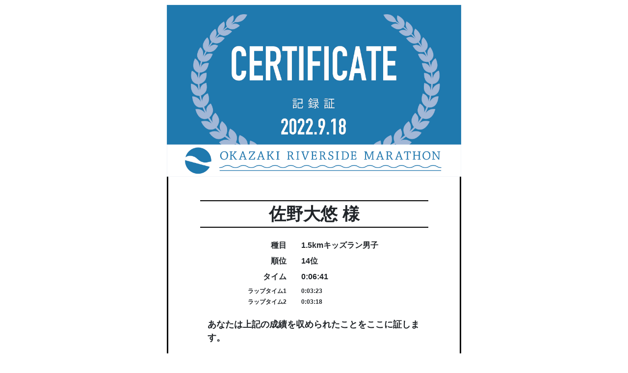

--- FILE ---
content_type: text/html; charset=UTF-8
request_url: https://run-colle.net/certification/?key=383992wtse7
body_size: 1448
content:
 <!doctype html>
<html lang="ja">
  <head>
    <!-- Required meta tags -->
    <meta charset="utf-8">
    <meta name="viewport" content="width=device-width, initial-scale=1, shrink-to-fit=no">

    <!-- Bootstrap CSS -->
    <link rel="stylesheet" href="https://stackpath.bootstrapcdn.com/bootstrap/4.5.0/css/bootstrap.min.css" integrity="sha384-9aIt2nRpC12Uk9gS9baDl411NQApFmC26EwAOH8WgZl5MYYxFfc+NcPb1dKGj7Sk" crossorigin="anonymous">

    <title>記録証</title>
	  <style>
		  @font-face {
   font-family: BebasNeue;
   src: url('/font/BebasNeue.otf') format("opentype");
}
		  body{
			  background-color: #FFFFFF;
			  font-weight: bold;
			  width: 95%;
			  max-width: 600px;
			  margin: 10px auto;}
		  .f{font-family: BebasNeue;}
		  .w{color: #000000;}
		  .s{font-size: 12px;}
		  .ttl{text-align: center;font-size: 50px;}
	  </style>
  </head>
  <body>
	 	  	  
	     <div class="container-fluid">
		<div class="row">
			<div><img src="/img/upload/岡崎リバー記録証BN-01.jpg" style="width:100%;"></div>
		</div>
	</div>

	  
	  <div class="container-fluid" style="border-left:solid 3px #000000;border-right:solid 3px #000000;border-bottom:solid 3px #000000;">
<div class="row">
	<div class="col-10 text-center bg-white offset-1 mb-5">
	
	<div class="col-12 text-center font-weight-bolder  mt-5" style="font-size:35px;border-top:solid 2px #000000;border-bottom:solid 2px #000000;">
	佐野大悠 様
	</div>
	<div class="row mt-4">
	<div class="col-5  text-right">
	種目
	</div>
	<div class="col-6  text-left">
	1.5kmキッズラン男子	</div>
	</div>
			<div class="row mt-2">
	<div class="col-5  text-right">
	順位
	</div>
	<div class="col-7  text-left">
	14位
	</div>
	</div>
		<div class="row mt-2 mb-2">
	<div class="col-5  text-right">
	タイム
	</div>
	<div class="col-7  text-left">
	0:06:41	</div>
	</div>
						<div class="row mt-1 s">
	<div class="col-5  text-right">
	ラップタイム1	</div>
	<div class="col-7  text-left">
	0:03:23	</div>
	</div>
		<div class="row mt-1 s">
	<div class="col-5  text-right">
	ラップタイム2	</div>
	<div class="col-7  text-left">
	0:03:18	</div>
	</div>
			
			<!--
	<div class="row mt-3">
	<div class="col-6 f text-right">
	RANK
	</div>
	<div class="col-6 f text-left">
	14	</div>
		</div>
-->
	<div class="col-12 text-left mt-4 mb-4 font-weight-bold"  style="font-size:18px;">
	あなたは上記の成績を収められたことをここに証します。	</div>
	  <div class="col-12 text-right mt-4 font-weight-bold"  style="font-size:12px;">
	オカザキリバーサイドマラソン実行委員会<br>竹中清朗	  </div>
		
	</div>
</div>
	  </div>
    <!-- Optional JavaScript -->
    <!-- jQuery first, then Popper.js, then Bootstrap JS -->
    <script src="https://code.jquery.com/jquery-3.5.1.slim.min.js" integrity="sha384-DfXdz2htPH0lsSSs5nCTpuj/zy4C+OGpamoFVy38MVBnE+IbbVYUew+OrCXaRkfj" crossorigin="anonymous"></script>
    <script src="https://cdn.jsdelivr.net/npm/popper.js@1.16.0/dist/umd/popper.min.js" integrity="sha384-Q6E9RHvbIyZFJoft+2mJbHaEWldlvI9IOYy5n3zV9zzTtmI3UksdQRVvoxMfooAo" crossorigin="anonymous"></script>
    <script src="https://stackpath.bootstrapcdn.com/bootstrap/4.5.0/js/bootstrap.min.js" integrity="sha384-OgVRvuATP1z7JjHLkuOU7Xw704+h835Lr+6QL9UvYjZE3Ipu6Tp75j7Bh/kR0JKI" crossorigin="anonymous"></script>
  </body>
</html>